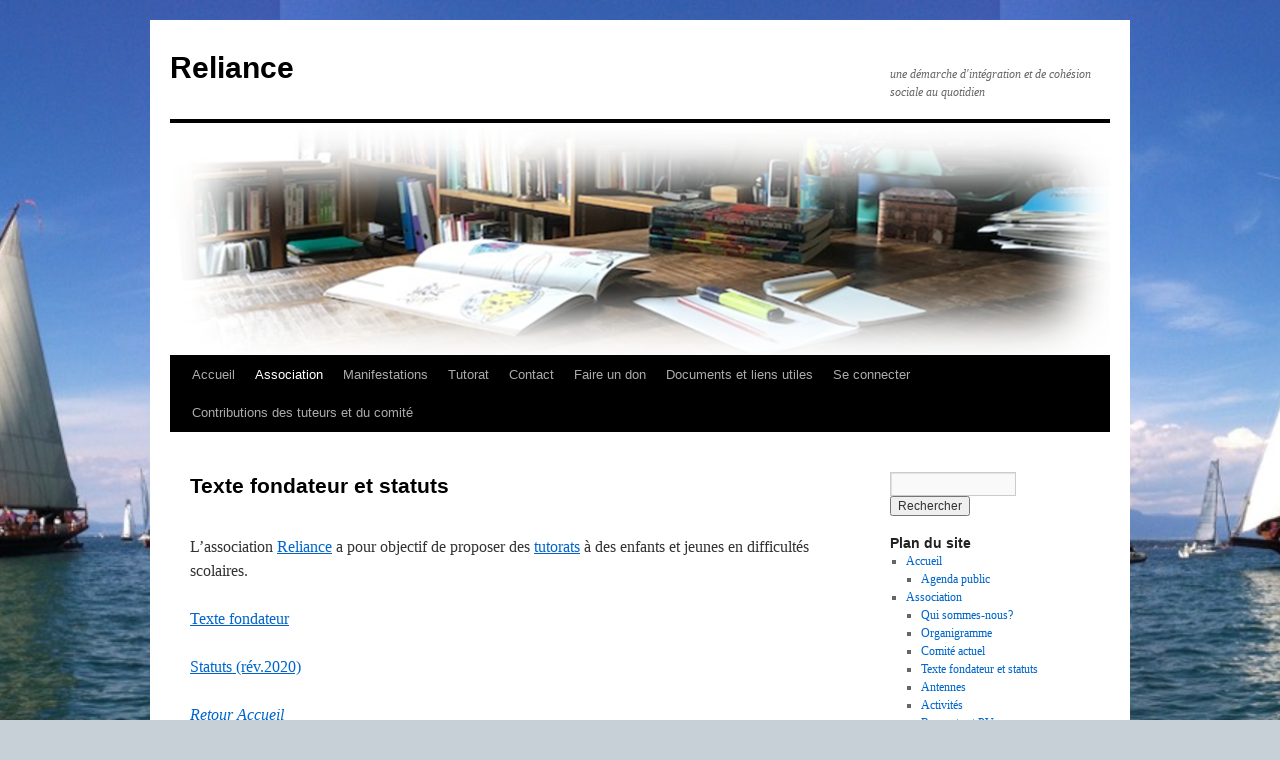

--- FILE ---
content_type: text/html; charset=UTF-8
request_url: http://site2reliance-ge.ch/objectifs/
body_size: 4775
content:
<!DOCTYPE html>
<html lang="fr-FR">
<head>
<meta charset="UTF-8" />
<title>
Texte fondateur et statuts | Reliance	</title>
<link rel="profile" href="https://gmpg.org/xfn/11" />
<link rel="stylesheet" type="text/css" media="all" href="http://site2reliance-ge.ch/wp-content/themes/twentyten/style.css?ver=20190507" />
<link rel="pingback" href="http://site2reliance-ge.ch/xmlrpc.php">
<link rel='dns-prefetch' href='//s.w.org' />
<link rel="alternate" type="application/rss+xml" title="Reliance &raquo; Flux" href="http://site2reliance-ge.ch/feed/" />
<link rel="alternate" type="application/rss+xml" title="Reliance &raquo; Flux des commentaires" href="http://site2reliance-ge.ch/comments/feed/" />
		<script type="text/javascript">
			window._wpemojiSettings = {"baseUrl":"https:\/\/s.w.org\/images\/core\/emoji\/11\/72x72\/","ext":".png","svgUrl":"https:\/\/s.w.org\/images\/core\/emoji\/11\/svg\/","svgExt":".svg","source":{"concatemoji":"http:\/\/site2reliance-ge.ch\/wp-includes\/js\/wp-emoji-release.min.js?ver=4.9.28"}};
			!function(e,a,t){var n,r,o,i=a.createElement("canvas"),p=i.getContext&&i.getContext("2d");function s(e,t){var a=String.fromCharCode;p.clearRect(0,0,i.width,i.height),p.fillText(a.apply(this,e),0,0);e=i.toDataURL();return p.clearRect(0,0,i.width,i.height),p.fillText(a.apply(this,t),0,0),e===i.toDataURL()}function c(e){var t=a.createElement("script");t.src=e,t.defer=t.type="text/javascript",a.getElementsByTagName("head")[0].appendChild(t)}for(o=Array("flag","emoji"),t.supports={everything:!0,everythingExceptFlag:!0},r=0;r<o.length;r++)t.supports[o[r]]=function(e){if(!p||!p.fillText)return!1;switch(p.textBaseline="top",p.font="600 32px Arial",e){case"flag":return s([55356,56826,55356,56819],[55356,56826,8203,55356,56819])?!1:!s([55356,57332,56128,56423,56128,56418,56128,56421,56128,56430,56128,56423,56128,56447],[55356,57332,8203,56128,56423,8203,56128,56418,8203,56128,56421,8203,56128,56430,8203,56128,56423,8203,56128,56447]);case"emoji":return!s([55358,56760,9792,65039],[55358,56760,8203,9792,65039])}return!1}(o[r]),t.supports.everything=t.supports.everything&&t.supports[o[r]],"flag"!==o[r]&&(t.supports.everythingExceptFlag=t.supports.everythingExceptFlag&&t.supports[o[r]]);t.supports.everythingExceptFlag=t.supports.everythingExceptFlag&&!t.supports.flag,t.DOMReady=!1,t.readyCallback=function(){t.DOMReady=!0},t.supports.everything||(n=function(){t.readyCallback()},a.addEventListener?(a.addEventListener("DOMContentLoaded",n,!1),e.addEventListener("load",n,!1)):(e.attachEvent("onload",n),a.attachEvent("onreadystatechange",function(){"complete"===a.readyState&&t.readyCallback()})),(n=t.source||{}).concatemoji?c(n.concatemoji):n.wpemoji&&n.twemoji&&(c(n.twemoji),c(n.wpemoji)))}(window,document,window._wpemojiSettings);
		</script>
		<style type="text/css">
img.wp-smiley,
img.emoji {
	display: inline !important;
	border: none !important;
	box-shadow: none !important;
	height: 1em !important;
	width: 1em !important;
	margin: 0 .07em !important;
	vertical-align: -0.1em !important;
	background: none !important;
	padding: 0 !important;
}
</style>
<link rel='stylesheet' id='contact-form-7-css'  href='http://site2reliance-ge.ch/wp-content/plugins/contact-form-7/includes/css/styles.css?ver=5.1.9' type='text/css' media='all' />
<link rel='stylesheet' id='wpa-css-css'  href='http://site2reliance-ge.ch/wp-content/plugins/honeypot/includes/css/wpa.css?ver=2.0.1' type='text/css' media='all' />
<link rel='stylesheet' id='theme-my-login-css'  href='http://site2reliance-ge.ch/wp-content/plugins/theme-my-login/assets/styles/theme-my-login.min.css?ver=7.0.15' type='text/css' media='all' />
<link rel='stylesheet' id='UserAccessManagerLoginForm-css'  href='http://site2reliance-ge.ch/wp-content/plugins/user-access-manager/assets/css/uamLoginForm.css?ver=2.2.15' type='text/css' media='screen' />
<link rel='stylesheet' id='wonderplugin-slider-css-css'  href='http://site2reliance-ge.ch/wp-content/plugins/wonderplugin-slider-lite/engine/wonderpluginsliderengine.css?ver=12.8' type='text/css' media='all' />
<link rel='stylesheet' id='wpos-slick-style-css'  href='http://site2reliance-ge.ch/wp-content/plugins/wp-slick-slider-and-image-carousel/assets/css/slick.css?ver=3.0.2.1' type='text/css' media='all' />
<link rel='stylesheet' id='wpsisac-public-style-css'  href='http://site2reliance-ge.ch/wp-content/plugins/wp-slick-slider-and-image-carousel/assets/css/slick-slider-style.css?ver=3.0.2.1' type='text/css' media='all' />
<link rel='stylesheet' id='twentyten-block-style-css'  href='http://site2reliance-ge.ch/wp-content/themes/twentyten/blocks.css?ver=20181218' type='text/css' media='all' />
<script type='text/javascript' src='http://site2reliance-ge.ch/wp-includes/js/jquery/jquery.js?ver=1.12.4'></script>
<script type='text/javascript' src='http://site2reliance-ge.ch/wp-includes/js/jquery/jquery-migrate.min.js?ver=1.4.1'></script>
<script type='text/javascript' src='http://site2reliance-ge.ch/wp-content/plugins/wonderplugin-slider-lite/engine/wonderpluginsliderskins.js?ver=12.8'></script>
<script type='text/javascript' src='http://site2reliance-ge.ch/wp-content/plugins/wonderplugin-slider-lite/engine/wonderpluginslider.js?ver=12.8'></script>
<link rel='https://api.w.org/' href='http://site2reliance-ge.ch/wp-json/' />
<link rel="EditURI" type="application/rsd+xml" title="RSD" href="http://site2reliance-ge.ch/xmlrpc.php?rsd" />
<link rel="wlwmanifest" type="application/wlwmanifest+xml" href="http://site2reliance-ge.ch/wp-includes/wlwmanifest.xml" /> 
<meta name="generator" content="WordPress 4.9.28" />
<link rel="canonical" href="http://site2reliance-ge.ch/objectifs/" />
<link rel='shortlink' href='http://site2reliance-ge.ch/?p=28917' />
<link rel="alternate" type="application/json+oembed" href="http://site2reliance-ge.ch/wp-json/oembed/1.0/embed?url=http%3A%2F%2Fsite2reliance-ge.ch%2Fobjectifs%2F" />
<link rel="alternate" type="text/xml+oembed" href="http://site2reliance-ge.ch/wp-json/oembed/1.0/embed?url=http%3A%2F%2Fsite2reliance-ge.ch%2Fobjectifs%2F&#038;format=xml" />
<!-- Analytics by WP Statistics v13.2.5 - https://wp-statistics.com/ -->
<style type="text/css" id="custom-background-css">
body.custom-background { background-color: #c7d0d6; background-image: url("http://site2reliance-ge.ch/wp-content/uploads/2019/02/genève.png"); background-position: center center; background-size: contain; background-repeat: repeat; background-attachment: fixed; }
</style>
</head>

<body class="page-template-default page page-id-28917 custom-background">
<div id="wrapper" class="hfeed">
	<div id="header">
		<div id="masthead">
			<div id="branding" role="banner">
								<div id="site-title">
					<span>
						<a href="http://site2reliance-ge.ch/" title="Reliance" rel="home">Reliance</a>
					</span>
				</div>
				<div id="site-description">une démarche d&#039;intégration et de cohésion sociale au quotidien</div>

									<img src="http://site2reliance-ge.ch/wp-content/uploads/2018/10/cropped-bureau.png" width="940" height="232" alt="" />
								</div><!-- #branding -->

			<div id="access" role="navigation">
								<div class="skip-link screen-reader-text"><a href="#content" title="Aller au contenu">Aller au contenu</a></div>
				<div class="menu-header"><ul id="menu-msw-primary-menu-creative-agency" class="menu"><li id="menu-item-28877" class="menu-item menu-item-type-post_type menu-item-object-page menu-item-home menu-item-has-children menu-item-28877"><a href="http://site2reliance-ge.ch/">Accueil</a>
<ul class="sub-menu">
	<li id="menu-item-29906" class="menu-item menu-item-type-post_type menu-item-object-page menu-item-29906"><a href="http://site2reliance-ge.ch/agendareliance/">Agenda public</a></li>
</ul>
</li>
<li id="menu-item-28876" class="menu-item menu-item-type-post_type menu-item-object-page current-menu-ancestor current-menu-parent current_page_parent current_page_ancestor menu-item-has-children menu-item-28876"><a href="http://site2reliance-ge.ch/association/">Association</a>
<ul class="sub-menu">
	<li id="menu-item-29797" class="menu-item menu-item-type-post_type menu-item-object-page menu-item-29797"><a href="http://site2reliance-ge.ch/wp-content-uploads-2018-11-pr%c3%a9sentation-reliance-pdf/">Qui sommes-nous?</a></li>
	<li id="menu-item-30072" class="menu-item menu-item-type-post_type menu-item-object-page menu-item-30072"><a href="http://site2reliance-ge.ch/organigramme/">Organigramme</a></li>
	<li id="menu-item-29752" class="menu-item menu-item-type-post_type menu-item-object-page menu-item-29752"><a href="http://site2reliance-ge.ch/comite/">Comité actuel</a></li>
	<li id="menu-item-29041" class="menu-item menu-item-type-post_type menu-item-object-page current-menu-item page_item page-item-28917 current_page_item menu-item-29041"><a href="http://site2reliance-ge.ch/objectifs/">Texte fondateur et statuts</a></li>
	<li id="menu-item-29013" class="menu-item menu-item-type-post_type menu-item-object-page menu-item-29013"><a href="http://site2reliance-ge.ch/antennes/">Antennes</a></li>
	<li id="menu-item-28875" class="menu-item menu-item-type-post_type menu-item-object-page menu-item-28875"><a href="http://site2reliance-ge.ch/activites-2017/">Activités</a></li>
	<li id="menu-item-29008" class="menu-item menu-item-type-post_type menu-item-object-page menu-item-29008"><a href="http://site2reliance-ge.ch/rapports/">Rapports et PV</a></li>
	<li id="menu-item-29009" class="menu-item menu-item-type-post_type menu-item-object-page menu-item-29009"><a href="http://site2reliance-ge.ch/evaluations/">Evaluations</a></li>
</ul>
</li>
<li id="menu-item-29432" class="menu-item menu-item-type-post_type menu-item-object-page menu-item-29432"><a href="http://site2reliance-ge.ch/manifestations/">Manifestations</a></li>
<li id="menu-item-28874" class="menu-item menu-item-type-post_type menu-item-object-page menu-item-has-children menu-item-28874"><a href="http://site2reliance-ge.ch/tutorat/">Tutorat</a>
<ul class="sub-menu">
	<li id="menu-item-29007" class="menu-item menu-item-type-post_type menu-item-object-page menu-item-29007"><a href="http://site2reliance-ge.ch/cahier-des-charges/">Cahier des charges et guide</a></li>
	<li id="menu-item-30076" class="menu-item menu-item-type-post_type menu-item-object-page menu-item-30076"><a href="http://site2reliance-ge.ch/code-ethique/">Code éthique</a></li>
	<li id="menu-item-29006" class="menu-item menu-item-type-post_type menu-item-object-page menu-item-29006"><a href="http://site2reliance-ge.ch/temoignages/">Témoignages</a></li>
	<li id="menu-item-29005" class="menu-item menu-item-type-post_type menu-item-object-page menu-item-29005"><a href="http://site2reliance-ge.ch/bibliographie/">Bibliographie</a></li>
</ul>
</li>
<li id="menu-item-28873" class="menu-item menu-item-type-post_type menu-item-object-page menu-item-28873"><a href="http://site2reliance-ge.ch/contact/">Contact</a></li>
<li id="menu-item-29747" class="menu-item menu-item-type-post_type menu-item-object-page menu-item-29747"><a href="http://site2reliance-ge.ch/faire-un-don/">Faire un don</a></li>
<li id="menu-item-29010" class="menu-item menu-item-type-post_type menu-item-object-page menu-item-has-children menu-item-29010"><a href="http://site2reliance-ge.ch/documents-utiles/">Documents et liens utiles</a>
<ul class="sub-menu">
	<li id="menu-item-29775" class="menu-item menu-item-type-post_type menu-item-object-post menu-item-29775"><a href="http://site2reliance-ge.ch/sigles/">Sigles et acronymes</a></li>
</ul>
</li>
<li id="menu-item-29410" class="menu-item menu-item-type-tml_action menu-item-object-login menu-item-has-children menu-item-29410"><a href="http://site2reliance-ge.ch/login/">Se connecter</a>
<ul class="sub-menu">
	<li id="menu-item-29413" class="menu-item menu-item-type-tml_action menu-item-object-register menu-item-29413"><a href="http://site2reliance-ge.ch/register/">Inscription</a></li>
</ul>
</li>
<li id="menu-item-29925" class="menu-item menu-item-type-post_type menu-item-object-page menu-item-29925"><a href="http://site2reliance-ge.ch/contributions/">Contributions des tuteurs et du comité</a></li>
</ul></div>			</div><!-- #access -->
		</div><!-- #masthead -->
	</div><!-- #header -->

	<div id="main">

		<div id="container">
			<div id="content" role="main">

			

				<div id="post-28917" class="post-28917 page type-page status-publish hentry">
											<h1 class="entry-title">Texte fondateur et statuts</h1>
					
					<div class="entry-content">
						<p><!-- wp:paragraph --></p>
<p><!-- /wp:paragraph --></p>
<p>L’association <a href="http://reliance-ge.ch/wp-content/uploads/2018/10/1-Présentation-de-Reliance-1.pdf" target="_blank" rel="noopener">Reliance</a> a pour objectif de proposer des <a href="http://reliance-ge.ch/tutorat/">tutorats</a> à des enfants et jeunes en difficultés scolaires.</p>
<p><a href="http://reliance-ge.ch/wp-content/uploads/2018/10/texte_fondateur_2007.pdf" target="_blank" rel="noopener">Texte fondateur</a></p>
<p><a href="http://reliance-ge.ch/wp-content/uploads/2020/07/2020.06.17-Statuts.pdf" target="_blank" rel="noopener">Statuts (rév.2020)</a></p>
<p><a href="http://reliance-ge.ch/"><em>Retour Accueil</em></a></p>
<p>&nbsp;</p>
<p>&nbsp;</p>
<p>&nbsp;</p>
																	</div><!-- .entry-content -->
				</div><!-- #post-28917 -->

				
			<div id="comments">




</div><!-- #comments -->


			</div><!-- #content -->
		</div><!-- #container -->


		<div id="primary" class="widget-area" role="complementary">
			<ul class="xoxo">

<li id="search-2" class="widget-container widget_search"><form role="search" method="get" id="searchform" class="searchform" action="http://site2reliance-ge.ch/">
				<div>
					<label class="screen-reader-text" for="s">Rechercher :</label>
					<input type="text" value="" name="s" id="s" />
					<input type="submit" id="searchsubmit" value="Rechercher" />
				</div>
			</form></li><li id="nav_menu-2" class="widget-container widget_nav_menu"><h3 class="widget-title">Plan du site</h3><div class="menu-msw-primary-menu-creative-agency-container"><ul id="menu-msw-primary-menu-creative-agency-1" class="menu"><li class="menu-item menu-item-type-post_type menu-item-object-page menu-item-home menu-item-has-children menu-item-28877"><a href="http://site2reliance-ge.ch/">Accueil</a>
<ul class="sub-menu">
	<li class="menu-item menu-item-type-post_type menu-item-object-page menu-item-29906"><a href="http://site2reliance-ge.ch/agendareliance/">Agenda public</a></li>
</ul>
</li>
<li class="menu-item menu-item-type-post_type menu-item-object-page current-menu-ancestor current-menu-parent current_page_parent current_page_ancestor menu-item-has-children menu-item-28876"><a href="http://site2reliance-ge.ch/association/">Association</a>
<ul class="sub-menu">
	<li class="menu-item menu-item-type-post_type menu-item-object-page menu-item-29797"><a href="http://site2reliance-ge.ch/wp-content-uploads-2018-11-pr%c3%a9sentation-reliance-pdf/">Qui sommes-nous?</a></li>
	<li class="menu-item menu-item-type-post_type menu-item-object-page menu-item-30072"><a href="http://site2reliance-ge.ch/organigramme/">Organigramme</a></li>
	<li class="menu-item menu-item-type-post_type menu-item-object-page menu-item-29752"><a href="http://site2reliance-ge.ch/comite/">Comité actuel</a></li>
	<li class="menu-item menu-item-type-post_type menu-item-object-page current-menu-item page_item page-item-28917 current_page_item menu-item-29041"><a href="http://site2reliance-ge.ch/objectifs/">Texte fondateur et statuts</a></li>
	<li class="menu-item menu-item-type-post_type menu-item-object-page menu-item-29013"><a href="http://site2reliance-ge.ch/antennes/">Antennes</a></li>
	<li class="menu-item menu-item-type-post_type menu-item-object-page menu-item-28875"><a href="http://site2reliance-ge.ch/activites-2017/">Activités</a></li>
	<li class="menu-item menu-item-type-post_type menu-item-object-page menu-item-29008"><a href="http://site2reliance-ge.ch/rapports/">Rapports et PV</a></li>
	<li class="menu-item menu-item-type-post_type menu-item-object-page menu-item-29009"><a href="http://site2reliance-ge.ch/evaluations/">Evaluations</a></li>
</ul>
</li>
<li class="menu-item menu-item-type-post_type menu-item-object-page menu-item-29432"><a href="http://site2reliance-ge.ch/manifestations/">Manifestations</a></li>
<li class="menu-item menu-item-type-post_type menu-item-object-page menu-item-has-children menu-item-28874"><a href="http://site2reliance-ge.ch/tutorat/">Tutorat</a>
<ul class="sub-menu">
	<li class="menu-item menu-item-type-post_type menu-item-object-page menu-item-29007"><a href="http://site2reliance-ge.ch/cahier-des-charges/">Cahier des charges et guide</a></li>
	<li class="menu-item menu-item-type-post_type menu-item-object-page menu-item-30076"><a href="http://site2reliance-ge.ch/code-ethique/">Code éthique</a></li>
	<li class="menu-item menu-item-type-post_type menu-item-object-page menu-item-29006"><a href="http://site2reliance-ge.ch/temoignages/">Témoignages</a></li>
	<li class="menu-item menu-item-type-post_type menu-item-object-page menu-item-29005"><a href="http://site2reliance-ge.ch/bibliographie/">Bibliographie</a></li>
</ul>
</li>
<li class="menu-item menu-item-type-post_type menu-item-object-page menu-item-28873"><a href="http://site2reliance-ge.ch/contact/">Contact</a></li>
<li class="menu-item menu-item-type-post_type menu-item-object-page menu-item-29747"><a href="http://site2reliance-ge.ch/faire-un-don/">Faire un don</a></li>
<li class="menu-item menu-item-type-post_type menu-item-object-page menu-item-has-children menu-item-29010"><a href="http://site2reliance-ge.ch/documents-utiles/">Documents et liens utiles</a>
<ul class="sub-menu">
	<li class="menu-item menu-item-type-post_type menu-item-object-post menu-item-29775"><a href="http://site2reliance-ge.ch/sigles/">Sigles et acronymes</a></li>
</ul>
</li>
<li class="menu-item menu-item-type-tml_action menu-item-object-login menu-item-has-children menu-item-29410"><a href="http://site2reliance-ge.ch/login/">Se connecter</a>
<ul class="sub-menu">
	<li class="menu-item menu-item-type-tml_action menu-item-object-register menu-item-29413"><a href="http://site2reliance-ge.ch/register/">Inscription</a></li>
</ul>
</li>
<li class="menu-item menu-item-type-post_type menu-item-object-page menu-item-29925"><a href="http://site2reliance-ge.ch/contributions/">Contributions des tuteurs et du comité</a></li>
</ul></div></li>			</ul>
		</div><!-- #primary .widget-area -->

	</div><!-- #main -->

	<div id="footer" role="contentinfo">
		<div id="colophon">



			<div id="footer-widget-area" role="complementary">

				<div id="first" class="widget-area">
					<ul class="xoxo">
						<li id="categories-4" class="widget-container widget_categories"><h3 class="widget-title">Catégories</h3><form action="http://site2reliance-ge.ch" method="get"><label class="screen-reader-text" for="cat">Catégories</label><select  name='cat' id='cat' class='postform' >
	<option value='-1'>Sélectionner une catégorie</option>
	<option class="level-0" value="6">Membre Reliance&nbsp;&nbsp;(1)</option>
	<option class="level-0" value="23">Publique-libre&nbsp;&nbsp;(4)</option>
	<option class="level-0" value="1">Uncategorized&nbsp;&nbsp;(9)</option>
</select>
</form>
<script type='text/javascript'>
/* <![CDATA[ */
(function() {
	var dropdown = document.getElementById( "cat" );
	function onCatChange() {
		if ( dropdown.options[ dropdown.selectedIndex ].value > 0 ) {
			dropdown.parentNode.submit();
		}
	}
	dropdown.onchange = onCatChange;
})();
/* ]]> */
</script>

</li>					</ul>
				</div><!-- #first .widget-area -->


				<div id="third" class="widget-area">
					<ul class="xoxo">
											</ul>
				</div><!-- #third .widget-area -->


			</div><!-- #footer-widget-area -->

			<div id="site-info">
				<a href="http://site2reliance-ge.ch/" title="Reliance" rel="home">
					Reliance				</a>
							</div><!-- #site-info -->

			<div id="site-generator">
								<a href="https://wordpress.org/" class="imprint" title="Plate-forme de publication personnelle à la pointe de la sémantique">
					Fièrement propulsé par WordPress				</a>
			</div><!-- #site-generator -->

		</div><!-- #colophon -->
	</div><!-- #footer -->

</div><!-- #wrapper -->

<script type='text/javascript' src='http://site2reliance-ge.ch/wp-includes/js/comment-reply.min.js?ver=4.9.28'></script>
<script type='text/javascript'>
/* <![CDATA[ */
var wpcf7 = {"apiSettings":{"root":"http:\/\/site2reliance-ge.ch\/wp-json\/contact-form-7\/v1","namespace":"contact-form-7\/v1"},"cached":"1"};
/* ]]> */
</script>
<script type='text/javascript' src='http://site2reliance-ge.ch/wp-content/plugins/contact-form-7/includes/js/scripts.js?ver=5.1.9'></script>
<script type='text/javascript' src='http://site2reliance-ge.ch/wp-content/plugins/honeypot/includes/js/wpa.js?ver=2.0.1'></script>
<script type='text/javascript'>
wpa_field_info = {"wpa_field_name":"qmkdco6873","wpa_field_value":374439,"wpa_add_test":"no"}
</script>
<script type='text/javascript'>
/* <![CDATA[ */
var themeMyLogin = {"action":"","errors":[]};
/* ]]> */
</script>
<script type='text/javascript' src='http://site2reliance-ge.ch/wp-content/plugins/theme-my-login/assets/scripts/theme-my-login.min.js?ver=7.0.15'></script>
<script type='text/javascript' src='http://site2reliance-ge.ch/wp-includes/js/wp-embed.min.js?ver=4.9.28'></script>
</body>
</html>
